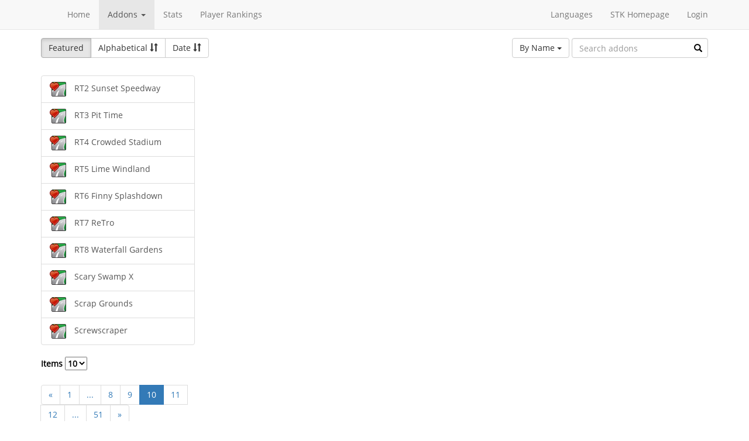

--- FILE ---
content_type: text/html; charset=utf-8
request_url: https://online.supertuxkart.net/addons.php?type=tracks&%3Bname=black-forest&%3Fp=33&lang=ca_ES&p=10
body_size: 2616
content:
<!DOCTYPE html><html><head> <title>Tracks - SuperTuxKart Add-ons</title> <meta charset="utf-8"> <meta http-equiv="content-language" content="ca_ES"> <meta http-equiv="description" content=""> <meta http-equiv="x-ua-compatible" content="ie=edge"> <meta name="viewport" content="width=device-width, initial-scale=1"> <link rel="stylesheet" href="https://online.supertuxkart.net/assets/libs/@bower_components/bootstrap/dist/css/bootstrap.min.css"> <link rel="stylesheet" media="screen" href="https://online.supertuxkart.net/assets/css/main.css"> <link rel="stylesheet" href="https://online.supertuxkart.net/assets/libs/@bower_components/bootstrap-multiselect/dist/css/bootstrap-multiselect.css"> <link rel="shortcut icon" href="/favicon.ico"> <link rel="icon" sizes="16x16 32x32 64x64" href="/favicon.ico"> <link rel="icon" type="image/png" sizes="196x196" href="https://online.supertuxkart.net/assets/img/favicon/favicon-192.png"> <link rel="icon" type="image/png" sizes="160x160" href="https://online.supertuxkart.net/assets/img/favicon/favicon-160.png"> <link rel="icon" type="image/png" sizes="96x96" href="https://online.supertuxkart.net/assets/img/favicon/favicon-96.png"> <link rel="icon" type="image/png" sizes="64x64" href="https://online.supertuxkart.net/assets/img/favicon/favicon-64.png"> <link rel="icon" type="image/png" sizes="32x32" href="https://online.supertuxkart.net/assets/img/favicon/favicon-32.png"> <link rel="icon" type="image/png" sizes="16x16" href="https://online.supertuxkart.net/assets/img/favicon/favicon-16.png"> <link rel="apple-touch-icon" href="https://online.supertuxkart.net/assets/img/favicon/favicon-57.png"> <link rel="apple-touch-icon" sizes="114x114" href="https://online.supertuxkart.net/assets/img/favicon/favicon-114.png"> <link rel="apple-touch-icon" sizes="72x72" href="https://online.supertuxkart.net/assets/img/favicon/favicon-72.png"> <link rel="apple-touch-icon" sizes="144x144" href="https://online.supertuxkart.net/assets/img/favicon/favicon-144.png"> <link rel="apple-touch-icon" sizes="60x60" href="https://online.supertuxkart.net/assets/img/favicon/favicon-60.png"> <link rel="apple-touch-icon" sizes="120x120" href="https://online.supertuxkart.net/assets/img/favicon/favicon-120.png"> <link rel="apple-touch-icon" sizes="76x76" href="https://online.supertuxkart.net/assets/img/favicon/favicon-76.png"> <link rel="apple-touch-icon" sizes="152x152" href="https://online.supertuxkart.net/assets/img/favicon/favicon-152.png"> <link rel="apple-touch-icon" sizes="180x180" href="https://online.supertuxkart.net/assets/img/favicon/favicon-180.png"> </head><body><div id="body-wrapper"><header> <nav class="navbar navbar-default navbar-static-top navbar-fixed-top" role="navigation"> <div class="container"> <div class="navbar-header"> <button type="button" class="navbar-toggle" data-toggle="collapse" data-target="#bs-navbar-collapse-1"> <span class="sr-only">Toggle navigation</span> <span class="icon-bar"></span> <span class="icon-bar"></span> <span class="icon-bar"></span> </button> </div> <div class="collapse navbar-collapse" id="bs-navbar-collapse-1"> <p class="navbar-text navbar-left"> </p> <ul class="nav navbar-nav"> <li><a href="https://online.supertuxkart.net/index.php">Home</a></li> <li class="dropdown"> <a href="#" class="dropdown-toggle" data-toggle="dropdown" data-hover="dropdown" data-delay="500"> Addons <span class="caret"></span> </a> <ul class="dropdown-menu" role="menu"> <li><a href="https://online.supertuxkart.net/bugs/">Bugs</a></li> <li class="divider"></li> <li><a href="https://online.supertuxkart.net/addons.php?type=arenas">Arenas</a></li> <li><a href="https://online.supertuxkart.net/addons.php?type=karts">Karts</a></li> <li><a href="https://online.supertuxkart.net/addons.php?type=tracks">Tracks</a></li> </ul> </li> <li><a href="https://online.supertuxkart.net/stats/">Stats</a></li> <li><a href="https://online.supertuxkart.net/rankings.php">Player Rankings</a></li> </ul> <ul class="nav navbar-nav navbar-right"> <li id="lang-menu"><a href="#">Languages</a><ul class="menu-body"> <li class="flag"><a href="/addons.php?type=tracks&%3Bname=black-forest&%3Fp=33&p=10&amp;lang=en_US" style="background-position: 0 -560px;"></a></li> <li class="flag"><a href="/addons.php?type=tracks&%3Bname=black-forest&%3Fp=33&p=10&amp;lang=fr_FR" style="background-position: 0 -160px;"></a></li> <li class="flag"><a href="/addons.php?type=tracks&%3Bname=black-forest&%3Fp=33&p=10&amp;lang=de_DE" style="background-position: 0 -240px;"></a></li> <li class="flag"><a href="/addons.php?type=tracks&%3Bname=black-forest&%3Fp=33&p=10&amp;lang=es_ES" style="background-position: 0 -520px;"></a></li> <li class="flag"><a href="/addons.php?type=tracks&%3Bname=black-forest&%3Fp=33&p=10&amp;lang=it_IT" style="background-position: 0 -360px;"></a></li> <li class="flag"><a href="/addons.php?type=tracks&%3Bname=black-forest&%3Fp=33&p=10&amp;lang=nl_NL" style="background-position: 0 -400px;"></a></li> <li class="flag"><a href="/addons.php?type=tracks&%3Bname=black-forest&%3Fp=33&p=10&amp;lang=ru_RU" style="background-position: 0 -480px;"></a></li> <li class="flag"><a href="/addons.php?type=tracks&%3Bname=black-forest&%3Fp=33&p=10&amp;lang=zh_TW" style="background-position: 0 -120px;"></a></li> <li class="flag"><a href="/addons.php?type=tracks&%3Bname=black-forest&%3Fp=33&p=10&amp;lang=pt_BR" style="background-position: 0 -40px;"></a></li> <li class="flag"><a href="/addons.php?type=tracks&%3Bname=black-forest&%3Fp=33&p=10&amp;lang=ga_IE" style="background-position: 0 -320px;"></a></li> <li class="flag"><a href="/addons.php?type=tracks&%3Bname=black-forest&%3Fp=33&p=10&amp;lang=gl_ES" style="background-position: 0 -200px;"></a></li> <li class="flag"><a href="/addons.php?type=tracks&%3Bname=black-forest&%3Fp=33&p=10&amp;lang=id_ID" style="background-position: 0 -280px;"></a></li> <li class="flag"><a href="/addons.php?type=tracks&%3Bname=black-forest&%3Fp=33&p=10&amp;lang=eu_ES" style="background-position: 0 0px;"></a></li> <li class="flag"><a href="/addons.php?type=tracks&%3Bname=black-forest&%3Fp=33&p=10&amp;lang=ca_ES" style="background-position: 0 -80px;"></a></li> <li class="label"><a href="https://translations.launchpad.net/stk/stkaddons">Translate STK-Addons</a></li></ul></li> <li><a href="https://supertuxkart.net">STK Homepage</a></li> <li><a href="https://online.supertuxkart.net/login.php">Login</a></li> </ul> </div><!-- /.navbar-collapse --> </div><!-- /.container --> </nav></header><div id="content-wrapper" class="container"><div id="addon-main"> <div class="row"> <div class="col-md-12"> <div id="addon-top"> <div id="addon-sort" class="btn-group"> <button type="button" data-type="featured" class="btn btn-default active">Featured</button> <button type="button" data-type="alphabetical" data-asc="glyphicon-sort-by-alphabet" data-desc="glyphicon-sort-by-alphabet-alt" class="btn btn-default btn-sortable"> Alphabetical <span class="glyphicon glyphicon-sort"></span> </button> <button type="button" data-type="date" data-asc="glyphicon-sort-by-attributes" data-desc="glyphicon-sort-by-attributes-alt" class="btn btn-default btn-sortable"> Date <span class="glyphicon glyphicon-sort"></span> </button> </div> <form class="form-inline" role="form" id="addon-search-form"> <div class="form-group has-feedback"> <select id="addon-search-by" class="multiselect" multiple="multiple"> <option value="name" selected>By Name</option> <option value="description">By Description</option> <option value="designer">By Designer</option> </select> <input type="text" class="form-control input-md" id="addon-search-val" placeholder="Search addons"> <span class="glyphicon glyphicon-search form-control-feedback"></span> </div> </form> </div> </div> </div> <div class="row"> <div class="col-sm-3 col-md-3 left-menu" id="addon-menu"> <div class="list-group"> <a data-id="rt2-sunset-speedway" href="https://online.supertuxkart.net/addons.php?type=tracks&amp;name=rt2-sunset-speedway" class="list-group-item addon-list"> <meta itemprop="realUrl" content="https://online.supertuxkart.net/addons.php?type=tracks&amp;name=rt2-sunset-speedway"/> <div class="icon-featured"></div> <img class="icon" src="https://online.supertuxkart.net/assets/img/track-icon.png" height="25" width="25"> <span>RT2 Sunset Speedway</span> </a> <a data-id="rt3-pit-time" href="https://online.supertuxkart.net/addons.php?type=tracks&amp;name=rt3-pit-time" class="list-group-item addon-list"> <meta itemprop="realUrl" content="https://online.supertuxkart.net/addons.php?type=tracks&amp;name=rt3-pit-time"/> <div class="icon-featured"></div> <img class="icon" src="https://online.supertuxkart.net/assets/img/track-icon.png" height="25" width="25"> <span>RT3 Pit Time</span> </a> <a data-id="rt4-crowded-stadium" href="https://online.supertuxkart.net/addons.php?type=tracks&amp;name=rt4-crowded-stadium" class="list-group-item addon-list"> <meta itemprop="realUrl" content="https://online.supertuxkart.net/addons.php?type=tracks&amp;name=rt4-crowded-stadium"/> <div class="icon-featured"></div> <img class="icon" src="https://online.supertuxkart.net/assets/img/track-icon.png" height="25" width="25"> <span>RT4 Crowded Stadium</span> </a> <a data-id="rt5-lime-windland" href="https://online.supertuxkart.net/addons.php?type=tracks&amp;name=rt5-lime-windland" class="list-group-item addon-list"> <meta itemprop="realUrl" content="https://online.supertuxkart.net/addons.php?type=tracks&amp;name=rt5-lime-windland"/> <div class="icon-featured"></div> <img class="icon" src="https://online.supertuxkart.net/assets/img/track-icon.png" height="25" width="25"> <span>RT5 Lime Windland</span> </a> <a data-id="rt6-finny-splashdown" href="https://online.supertuxkart.net/addons.php?type=tracks&amp;name=rt6-finny-splashdown" class="list-group-item addon-list"> <meta itemprop="realUrl" content="https://online.supertuxkart.net/addons.php?type=tracks&amp;name=rt6-finny-splashdown"/> <div class="icon-featured"></div> <img class="icon" src="https://online.supertuxkart.net/assets/img/track-icon.png" height="25" width="25"> <span>RT6 Finny Splashdown</span> </a> <a data-id="rt7-retro" href="https://online.supertuxkart.net/addons.php?type=tracks&amp;name=rt7-retro" class="list-group-item addon-list"> <meta itemprop="realUrl" content="https://online.supertuxkart.net/addons.php?type=tracks&amp;name=rt7-retro"/> <div class="icon-featured"></div> <img class="icon" src="https://online.supertuxkart.net/assets/img/track-icon.png" height="25" width="25"> <span>RT7 ReTro</span> </a> <a data-id="rt8-waterfall-gardens" href="https://online.supertuxkart.net/addons.php?type=tracks&amp;name=rt8-waterfall-gardens" class="list-group-item addon-list"> <meta itemprop="realUrl" content="https://online.supertuxkart.net/addons.php?type=tracks&amp;name=rt8-waterfall-gardens"/> <div class="icon-featured"></div> <img class="icon" src="https://online.supertuxkart.net/assets/img/track-icon.png" height="25" width="25"> <span>RT8 Waterfall Gardens</span> </a> <a data-id="scary-swamp-x" href="https://online.supertuxkart.net/addons.php?type=tracks&amp;name=scary-swamp-x" class="list-group-item addon-list"> <meta itemprop="realUrl" content="https://online.supertuxkart.net/addons.php?type=tracks&amp;name=scary-swamp-x"/> <div class="icon-featured"></div> <img class="icon" src="https://online.supertuxkart.net/assets/img/track-icon.png" height="25" width="25"> <span>Scary Swamp X</span> </a> <a data-id="scrap-grounds" href="https://online.supertuxkart.net/addons.php?type=tracks&amp;name=scrap-grounds" class="list-group-item addon-list"> <meta itemprop="realUrl" content="https://online.supertuxkart.net/addons.php?type=tracks&amp;name=scrap-grounds"/> <div class="icon-featured"></div> <img class="icon" src="https://online.supertuxkart.net/assets/img/track-icon.png" height="25" width="25"> <span>Scrap Grounds</span> </a> <a data-id="screwscraper" href="https://online.supertuxkart.net/addons.php?type=tracks&amp;name=screwscraper" class="list-group-item addon-list"> <meta itemprop="realUrl" content="https://online.supertuxkart.net/addons.php?type=tracks&amp;name=screwscraper"/> <div class="icon-featured"></div> <img class="icon" src="https://online.supertuxkart.net/assets/img/track-icon.png" height="25" width="25"> <span>Screwscraper</span> </a> </div><div class="stk-pagination"> <div class="limit"> <label> Items <select name="l"> <option value="10" selected="selected">10</option><option value="25">25</option><option value="50">50</option> </select> </label> </div> <div class="buttons"> <ul class="pagination"> <li><a href="https://online.supertuxkart.net/addons.php?type=tracks&%3Bname=black-forest&%3Fp=33&lang=ca_ES&p=9">&laquo;</a></li> <li><a href="https://online.supertuxkart.net/addons.php?type=tracks&%3Bname=black-forest&%3Fp=33&lang=ca_ES&p=1">1</a></li> <li><a href="#" class="disabled">...</a></li> <li><a href="https://online.supertuxkart.net/addons.php?type=tracks&%3Bname=black-forest&%3Fp=33&lang=ca_ES&p=8">8</a></li> <li><a href="https://online.supertuxkart.net/addons.php?type=tracks&%3Bname=black-forest&%3Fp=33&lang=ca_ES&p=9">9</a></li> <li class="active"><a href="https://online.supertuxkart.net/addons.php?type=tracks&%3Bname=black-forest&%3Fp=33&lang=ca_ES&?p=10">10</a></li> <li><a href="https://online.supertuxkart.net/addons.php?type=tracks&%3Bname=black-forest&%3Fp=33&lang=ca_ES&p=11">11</a></li> <li><a href="https://online.supertuxkart.net/addons.php?type=tracks&%3Bname=black-forest&%3Fp=33&lang=ca_ES&p=12">12</a></li> <li><a href="#" class="disabled">...</a></li> <li><a href="https://online.supertuxkart.net/addons.php?type=tracks&%3Bname=black-forest&%3Fp=33&lang=ca_ES&p=51">51</a></li> <li><a href="https://online.supertuxkart.net/addons.php?type=tracks&%3Bname=black-forest&%3Fp=33&lang=ca_ES&p=11">&raquo;</a></li> </ul> </div></div> </div> <div class="col-sm-9 col-md-9"> <div id="addon-status"> </div> <input type="hidden" id="addon-type" value="tracks"> <div id="addon-body"> </div> </div> </div></div></div><footer itemscope itemtype="http://schema.org/WPFooter"> <a href="https://online.supertuxkart.net/about.php">About</a> | <a href="https://online.supertuxkart.net/privacy.php">Privacy</a> | <a href="https://supertuxkart.net/Community" target="_blank">Contribute</a></footer></div> <script type="text/javascript">var ROOT_LOCATION = 'https://online.supertuxkart.net/', BUGS_LOCATION = 'https://online.supertuxkart.net/bugs/', JSON_LOCATION = 'https://online.supertuxkart.net/json/';</script> <script type="text/javascript" src="https://online.supertuxkart.net/assets/libs/@bower_components/jquery/dist/jquery.min.js"></script> <script type="text/javascript" src="https://online.supertuxkart.net/assets/libs/@bower_components/underscore/underscore.js"></script> <script type="text/javascript" src="https://online.supertuxkart.net/assets/libs/@bower_components/bootstrap/dist/js/bootstrap.min.js"></script> <script type="text/javascript" src="https://online.supertuxkart.net/assets/libs/@bower_components/bootstrap-hover-dropdown/bootstrap-hover-dropdown.min.js"></script> <script type="text/javascript" src="https://online.supertuxkart.net/assets/libs/@bower_components/bootstrap.notify/bootstrap-notify.min.js"></script> <script type="text/javascript" src="https://online.supertuxkart.net/assets/libs/@bower_components/bootbox/bootbox.js"></script> <script type="text/javascript" src="https://online.supertuxkart.net/assets/js/main.js"></script> <script type="text/javascript" src="https://online.supertuxkart.net/assets/js/util.js"></script> <script type="text/javascript" src="https://online.supertuxkart.net/assets/libs/@bower_components/bootstrap-multiselect/dist/js/bootstrap-multiselect.js"></script> <script type="text/javascript" src="https://online.supertuxkart.net/assets/js/addon.js"></script> </body></html>